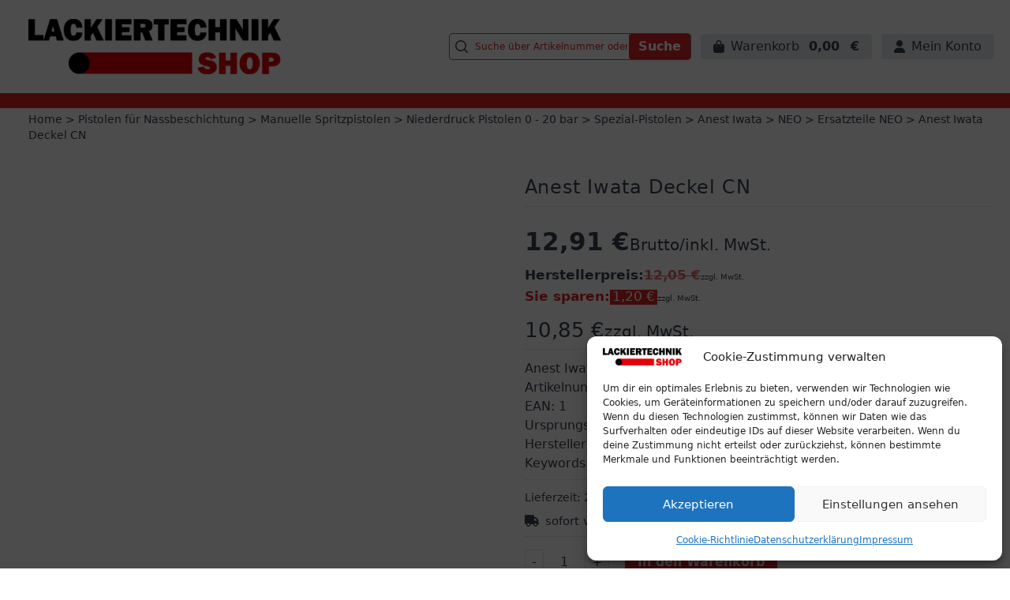

--- FILE ---
content_type: text/html; charset=utf-8
request_url: https://www.google.com/recaptcha/api2/aframe
body_size: 153
content:
<!DOCTYPE HTML><html><head><meta http-equiv="content-type" content="text/html; charset=UTF-8"></head><body><script nonce="ZG_O-d_0Yej2W3xVEnAflQ">/** Anti-fraud and anti-abuse applications only. See google.com/recaptcha */ try{var clients={'sodar':'https://pagead2.googlesyndication.com/pagead/sodar?'};window.addEventListener("message",function(a){try{if(a.source===window.parent){var b=JSON.parse(a.data);var c=clients[b['id']];if(c){var d=document.createElement('img');d.src=c+b['params']+'&rc='+(localStorage.getItem("rc::a")?sessionStorage.getItem("rc::b"):"");window.document.body.appendChild(d);sessionStorage.setItem("rc::e",parseInt(sessionStorage.getItem("rc::e")||0)+1);localStorage.setItem("rc::h",'1768983380770');}}}catch(b){}});window.parent.postMessage("_grecaptcha_ready", "*");}catch(b){}</script></body></html>

--- FILE ---
content_type: image/svg+xml
request_url: https://lackiertechnik.shop/wp-content/uploads/2022/03/rechnung.svg
body_size: 679
content:
<svg width="34" height="34" viewBox="0 0 34 34" fill="none" xmlns="http://www.w3.org/2000/svg">
<g clip-path="url(#clip0_2_145)">
<path d="M30.9292 1.46786C30.8121 1.39567 30.6774 1.35724 30.54 1.35724H8.3467C6.4387 1.35724 4.88645 2.89435 4.88645 4.77819L4.75603 23.8899H0.745267C0.333624 23.8899 0 24.2236 0 24.6352V28.0783C0.00262008 30.6067 2.05152 32.6556 4.5799 32.6585C4.63114 32.6585 4.68267 32.6532 4.73303 32.6428H23.2497C23.3601 32.6506 23.4713 32.6559 23.5833 32.6559C26.151 32.6512 28.2302 30.5691 28.2311 28.0014V16.8294H33.2546C33.6663 16.8294 33.9999 16.4958 33.9999 16.0841V5.02099C33.9909 3.24195 32.6881 1.73424 30.9292 1.46786V1.46786ZM1.49053 28.0786V25.3808H18.9356V28.0017C18.9347 29.1694 19.374 30.2943 20.1662 31.1522H4.47801C4.44278 31.1525 4.40785 31.1551 4.37321 31.1604C2.75196 31.05 1.49257 29.7036 1.49053 28.0786V28.0786ZM26.7405 5.02099V28.0014C26.7391 28.8346 26.4081 29.6329 25.8197 30.2224C25.2564 30.8003 24.4911 31.1377 23.6847 31.1633C23.6445 31.1563 23.6037 31.1528 23.5627 31.1525H23.3007C21.6774 30.9927 20.4369 29.6332 20.4261 28.002V24.6352C20.4261 24.2239 20.0925 23.8899 19.6809 23.8899H6.24656L6.37699 4.78343C6.38776 3.70571 7.26869 2.83962 8.3467 2.84777H27.4809C27.0008 3.47048 26.7403 4.23467 26.7405 5.02099V5.02099ZM32.5094 15.3389H28.2311V5.02099C28.2506 3.8533 29.2025 2.91735 30.3702 2.91735C31.5379 2.91735 32.4899 3.8533 32.5094 5.02099V15.3389Z" fill="black"/>
<path d="M9.56824 9.43118H16.6267C17.0384 9.43118 17.372 9.09755 17.372 8.68591C17.372 8.27427 17.0384 7.94064 16.6267 7.94064H9.56824C9.15659 7.94064 8.82297 8.27427 8.82297 8.68591C8.82297 9.09755 9.15659 9.43118 9.56824 9.43118Z" fill="black"/>
<path d="M22.735 13.2693H9.56823C9.15659 13.2693 8.82297 13.6029 8.82297 14.0146C8.82297 14.4259 9.15659 14.7598 9.56823 14.7598H22.735C23.1467 14.7598 23.4803 14.4259 23.4803 14.0146C23.4803 13.6029 23.1467 13.2693 22.735 13.2693Z" fill="black"/>
<path d="M22.735 18.5977H9.56823C9.15659 18.5977 8.82297 18.9316 8.82297 19.3429C8.82297 19.7546 9.15659 20.0882 9.56823 20.0882H22.735C23.1467 20.0882 23.4803 19.7546 23.4803 19.3429C23.4803 18.9316 23.1467 18.5977 22.735 18.5977Z" fill="black"/>
</g>
<defs>
<clipPath id="clip0_2_145">
<rect width="34" height="34" fill="white"/>
</clipPath>
</defs>
</svg>


--- FILE ---
content_type: application/javascript
request_url: https://lackiertechnik.shop/wp-content/themes/blo_theme/src/modules/subCatDropdown.js
body_size: 516
content:
export default function subCatDropdown() {
    const dropdownBtns = document.querySelectorAll('#dropdown-btn');
    const subCatDropdowns = document.querySelectorAll('.subcat-dropdown');

    // Return early if no menu is being displayed - example: Cart & Checkout pages
    if ( ! dropdownBtns && ! subCatDropdowns ) {
        return;
    }

    // Click Handler
    dropdownBtns.forEach(btn => {
        btn.addEventListener('click', handleClick);
    })


    // Click Function
    function handleClick(e) {
        const clickedElementDropdown = e.target.parentNode.parentNode.nextElementSibling;
        const clickedChevron = e.target.children[0];

    // Will need to use this to include closing previous opened tabs functionality
        subCatDropdowns.forEach(item => item.dataset.open = 'false');
        clickedElementDropdown.dataset.open = 'true'; // keep in mind: dataset returns a string
    // Will need to use this to include closing previous opened tabs functionality

        openDropdown(clickedElementDropdown, clickedChevron); 
    }


    function openDropdown(clickedElementDropdown, clickedChevron) {
        ['pt-2', 'max-h-[100000px]'].map(cl => clickedElementDropdown.classList.toggle(cl));
        clickedChevron.classList.toggle('-rotate-90');
    }
    
	function deUmlaut(value){
  		value = value.toLowerCase();
		value = value.trimStart();
		value = value.trimEnd();
		value = value.replaceAll('- ', '-');
		value = value.replaceAll(' -', '-');
  		value = value.replace(/ä/g, 'ae');
  		value = value.replace(/ö/g, 'oe');
  		value = value.replace(/ü/g, 'ue');
  		value = value.replace(/ß/g, 'ss');
  		value = value.replace(/ /g, '-');
  		value = value.replace(/\./g, '');
  		value = value.replace(/,/g, '');
  		value = value.replace(/\(/g, '');
  		value = value.replace(/\)/g, '');
		return value;
	}

    // Keep dropdown list location when navigating through categories
    //const $poss = new URL(location.href).pathname.replace(/\/$/, '').split('/');
	var $poss = jQuery('.breadcrumb-container').text().split('>');
    let $lastDataPos = '';
    for( const $possKey in $poss ){
    var $pos = deUmlaut($poss[$possKey]);
    if( $pos != '' && $pos != 'bloshop' && $pos != 'produkt-kategorie' && $pos != 'home'){
        $lastDataPos = $pos;
        jQuery('li[data-pos="'+$pos+'"]').addClass('active');
        jQuery('li[data-pos="'+$pos+'"]>div:first-of-type').attr('style','font-weight:bold;');
        jQuery('li[data-pos="'+$pos+'"]>div:first-of-type #dropdown-btn').trigger('click');
        }
    }
    jQuery('li[data-pos="'+$lastDataPos+'"]>div:first-of-type a').focus();
}

--- FILE ---
content_type: image/svg+xml
request_url: https://lackiertechnik.shop/wp-content/uploads/2022/03/logo-nse-1.svg
body_size: 2208
content:
<svg width="72" height="44" viewBox="0 0 72 44" fill="none" xmlns="http://www.w3.org/2000/svg">
<path d="M0.0412903 0H71.9588V33.3391H0.0412903V0Z" fill="#004170"/>
<path d="M34.4796 15.2376L36.0206 1.91841L37.6579 15.3198L51.1966 16.7724L37.6579 18.1152L35.9794 31.6811L34.4384 18.0741L21.106 16.8135L34.4796 15.2376Z" fill="#FFCB00"/>
<path d="M0 35.9153H0.880566L4.18269 40.9717H4.19645V35.9153H4.9807V42.1501H4.07262L0.798013 37.1485H0.784254V42.1501H0V35.9153Z" fill="#004170"/>
<path d="M6.9895 36.8334H6.24652V35.929H6.9895V36.8334ZM6.24652 37.6418H6.9895V42.1638H6.24652V37.6418Z" fill="#004170"/>
<path d="M12.039 41.7801C12.039 43.2463 11.3648 44 9.93389 44C9.08084 44 8.10396 43.6574 8.06268 42.6708H8.80566C8.84694 43.2189 9.4936 43.4108 9.97516 43.4108C10.952 43.4108 11.3373 42.7119 11.3373 41.6979V41.3964H11.3235C11.0759 41.9446 10.4842 42.2186 9.90637 42.2186C8.558 42.2186 7.88382 41.1635 7.88382 39.9302C7.88382 38.8614 8.40666 37.5459 9.97516 37.5459C10.5393 37.5459 11.0484 37.7926 11.3235 38.2996H11.3098H11.3235V37.6556H12.0252L12.039 41.7801ZM11.3098 39.8069C11.3098 39.0121 10.952 38.19 10.0164 38.19C9.05332 38.19 8.66807 38.971 8.66807 39.8343C8.66807 40.6428 8.97077 41.5609 9.94765 41.5609C10.9383 41.5609 11.3098 40.6565 11.3098 39.8069Z" fill="#004170"/>
<path d="M13.1534 35.9153H13.8964V38.2996H13.9102C14.1578 37.7515 14.7907 37.5322 15.3411 37.5322C16.5381 37.5322 16.9096 38.2174 16.9096 39.1903V42.1638H16.1529V39.1081C16.1529 38.5599 15.7951 38.2037 15.231 38.2037C14.3229 38.2037 13.8827 38.8066 13.8827 39.6151V42.1638H13.1397L13.1534 35.9153Z" fill="#004170"/>
<path d="M19.0422 37.6419H19.9503V38.2996H19.0422V41.1087C19.0422 41.4513 19.1385 41.5061 19.6063 41.5061H19.9503V42.1638H19.3862C18.6157 42.1638 18.313 42.0131 18.313 41.1772V38.2996H17.5287V37.6419H18.2992V36.2853H19.0422V37.6419Z" fill="#004170"/>
<path d="M26.926 37.7515C26.8297 36.8608 26.2381 36.4771 25.3713 36.4771C24.6696 36.4771 23.9679 36.7238 23.9679 37.5459C23.9679 38.3133 24.9723 38.4229 25.9767 38.6559C26.9811 38.8888 27.9717 39.2314 27.9717 40.4509C27.9717 41.7801 26.6646 42.3145 25.5226 42.3145C24.1192 42.3145 22.936 41.6294 22.936 40.1084H23.7202C23.7202 41.1635 24.6008 41.6157 25.5502 41.6157C26.3069 41.6157 27.1324 41.3827 27.1324 40.4783C27.1324 39.6288 26.128 39.478 25.1374 39.2588C24.133 39.0395 23.1286 38.7518 23.1286 37.6007C23.1286 36.3401 24.2568 35.7783 25.3988 35.7783C26.6784 35.7783 27.6553 36.3812 27.7103 37.7515H26.926Z" fill="#004170"/>
<path d="M29.8842 37.6419H30.7923V38.2996H29.8842V41.1087C29.8842 41.4513 29.9805 41.5061 30.4483 41.5061H30.7923V42.1638H30.2282C29.4577 42.1638 29.155 42.0131 29.155 41.1772V38.2996H28.3845V37.6419H29.155V36.2853H29.898L29.8842 37.6419Z" fill="#004170"/>
<path d="M35.6079 42.1501C35.4703 42.2323 35.3052 42.2734 35.0713 42.2734C34.686 42.2734 34.4384 42.0679 34.4384 41.5746C34.0256 42.0542 33.4753 42.2734 32.8424 42.2734C32.0168 42.2734 31.3427 41.9035 31.3427 41.0128C31.3427 39.985 32.0994 39.7658 32.8836 39.6288C33.7092 39.478 34.4109 39.5191 34.4109 38.971C34.4109 38.327 33.8743 38.2174 33.4065 38.2174C32.7736 38.2174 32.3058 38.4092 32.2783 39.067H31.5353C31.5766 37.9433 32.4434 37.5596 33.4615 37.5596C34.2733 37.5596 35.1676 37.7378 35.1676 38.8066V41.1361C35.1676 41.4924 35.1676 41.6431 35.4015 41.6431C35.4565 41.6431 35.5391 41.6294 35.6354 41.602V42.1501H35.6079ZM34.3971 39.8343C34.1082 40.0399 33.5441 40.0536 33.0487 40.1358C32.5534 40.218 32.1407 40.3961 32.1407 40.9442C32.1407 41.4376 32.5672 41.602 33.0212 41.602C33.9981 41.602 34.4109 40.9854 34.4109 40.5743V39.8343H34.3971Z" fill="#004170"/>
<path d="M36.2545 37.6419H36.9562V38.6011H36.97C37.3277 37.8748 37.8231 37.5185 38.6348 37.5459V38.327C37.4378 38.327 36.9975 39.0121 36.9975 40.1495V42.1638H36.2545V37.6419Z" fill="#004170"/>
<path d="M41.7306 35.9153H46.0508V36.6141H42.5699V38.6011H45.8307V39.2999H42.5699V41.465H46.0921V42.1638H41.7443V35.9153H41.7306V35.9153Z" fill="#004170"/>
<path d="M48.1697 39.7795L46.5874 37.6418H47.5505L48.6375 39.2177L49.7657 37.6418H50.66L49.0915 39.7247L50.8527 42.1638H49.8895L48.6237 40.3002L47.3579 42.1638H46.4498L48.1697 39.7795Z" fill="#004170"/>
<path d="M51.5131 37.6419H52.2561V38.2585H52.2698C52.5175 37.7652 53.0954 37.5459 53.7145 37.5459C55.1041 37.5459 55.8058 38.6422 55.8058 39.9165C55.8058 41.1909 55.1179 42.2734 53.7283 42.2734C53.2605 42.2734 52.6 42.0953 52.2698 41.5609H52.2561V43.8904H51.5131V37.6419V37.6419ZM53.6182 38.19C52.6138 38.19 52.2286 39.0395 52.2286 39.8891C52.2286 40.7798 52.6276 41.602 53.6595 41.602C54.6776 41.602 55.0216 40.7387 55.0216 39.848C55.0216 39.0121 54.5813 38.19 53.6182 38.19Z" fill="#004170"/>
<path d="M56.6451 37.6419H57.3468V38.6011H57.3606C57.7183 37.8748 58.2136 37.5185 59.0254 37.5459V38.327C57.8284 38.327 57.3881 39.0121 57.3881 40.1495V42.1638H56.6451V37.6419Z" fill="#004170"/>
<path d="M63.2356 40.725C63.0293 41.7253 62.3138 42.2597 61.2956 42.2597C59.851 42.2597 59.163 41.2594 59.1217 39.8891C59.1217 38.5325 60.0161 37.5322 61.2544 37.5322C62.8642 37.5322 63.3457 39.0258 63.3044 40.1221H59.906C59.8785 40.9031 60.3325 41.602 61.3232 41.602C61.9423 41.602 62.3688 41.3005 62.4927 40.725H63.2356ZM62.5202 39.4643C62.4789 38.7518 61.9561 38.19 61.2131 38.19C60.4288 38.19 59.961 38.7792 59.9197 39.4643H62.5202Z" fill="#004170"/>
<path d="M64.5152 40.7387C64.5427 41.3964 65.1206 41.6157 65.7397 41.6157C66.2075 41.6157 66.8404 41.5061 66.8404 40.9442C66.8404 40.3687 66.0975 40.2728 65.3545 40.1084C64.6115 39.9439 63.8685 39.6973 63.8685 38.834C63.8685 37.9296 64.7766 37.5459 65.5609 37.5459C66.5653 37.5459 67.3633 37.8611 67.4183 38.9573H66.6753C66.6203 38.3818 66.1112 38.2037 65.6159 38.2037C65.1619 38.2037 64.6528 38.327 64.6528 38.7792C64.6528 39.3136 65.437 39.3958 66.1387 39.5603C66.8817 39.7247 67.6247 39.9713 67.6247 40.8483C67.6247 41.9172 66.6203 42.2734 65.6985 42.2734C64.6803 42.2734 63.8273 41.8623 63.7722 40.7387H64.5152V40.7387Z" fill="#004170"/>
<path d="M68.8905 40.7387C68.918 41.3964 69.4959 41.6157 70.115 41.6157C70.5828 41.6157 71.2157 41.5061 71.2157 40.9442C71.2157 40.3687 70.4728 40.2728 69.7298 40.1084C68.9868 39.9439 68.2438 39.6973 68.2438 38.834C68.2438 37.9296 69.1519 37.5459 69.9362 37.5459C70.9406 37.5459 71.7386 37.8611 71.7936 38.9573H71.0506C70.9956 38.3818 70.4865 38.2037 69.9912 38.2037C69.5372 38.2037 69.0281 38.327 69.0281 38.7792C69.0281 39.3136 69.8123 39.3958 70.514 39.5603C71.257 39.7247 72 39.9713 72 40.8483C72 41.9172 70.9956 42.2734 70.0738 42.2734C69.0556 42.2734 68.2026 41.8623 68.1475 40.7387H68.8905V40.7387Z" fill="#004170"/>
</svg>
